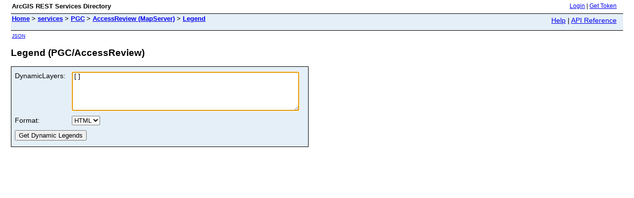

--- FILE ---
content_type: text/html;charset=utf-8
request_url: http://pgcmaps.pa.gov/arcgis/rest/services/PGC/AccessReview/MapServer/legend?dynamicLayers=%5B%5D&
body_size: 782
content:
<html lang="en">
<head>
<title>Legend (PGC/AccessReview)</title>
<link href="/arcgis/rest/static/main.css" rel="stylesheet" type="text/css"/>
</head>
<body>
<table width="100%" class="userTable">
<tr>
<td class="titlecell">
ArcGIS REST Services Directory
</td>
<td align="right">
<a href="http://pgcmaps.pa.gov/arcgis/rest/login">Login</a>
| <a href="https://pgcmaps.pa.gov/arcgis/tokens/">Get Token</a>
</td>
</tr>
</table>
<table width="100%" class="navTable">
<tr valign="top">
<td class="breadcrumbs">
<a href="/arcgis/rest/services">Home</a>
&gt; <a href="/arcgis/rest/services">services</a>
&gt; <a href="/arcgis/rest/services/PGC">PGC</a>
&gt; <a href="/arcgis/rest/services/PGC/AccessReview/MapServer">AccessReview (MapServer)</a>
&gt; <a href="/arcgis/rest/services/PGC/AccessReview/MapServer/legend">Legend</a>
</td>
<td align="right">
<a href="http://pgcmaps.pa.gov/arcgis/sdk/rest/02ss/02ss00000057000000.htm" target="_blank">Help</a> | <a href="http://pgcmaps.pa.gov/arcgis/rest/services/PGC/AccessReview/MapServer/legend?f=help" target="_blank">API Reference</a>
</td>
</tr>
</table>
<table>
<tr>
<td class="apiref">
<a href="/arcgis/rest/services/PGC/AccessReview/MapServer/legend?dynamicLayers=%5B%5D&f=pjson" target="_blank">JSON</a>
</td>
</tr>
</table>
<h2>Legend (PGC/AccessReview)</h2>
<div class="rbody">
<div style="color:#ff6666"> </div>
<form name="sdform" action="/arcgis/rest/services/PGC/AccessReview/MapServer/legend">
<table class="formTable">
<tr valign="top">
<td><label for="dynamicLayers">DynamicLayers:</label></td>
<td>
<textarea id="dynamicLayers" name="dynamicLayers" rows="5" cols="55">[]</textarea>
</td>
</tr>
<tr>
<td><label for="f">Format:</label></td>
<td>
<select id="f" name="f">
<option value="html">HTML</option>
<option value="pjson">JSON</option>
</select>
</td>
</tr>
<tr>
<td colspan="2" align="left">
<input type="submit" value="Get Dynamic Legends" />
</td>
</tr>
</table>
</form>
<script type="text/javascript">
document.forms.sdform.dynamicLayers.focus();
</script>
</div>
<br/><br/>
</body>
</html>
